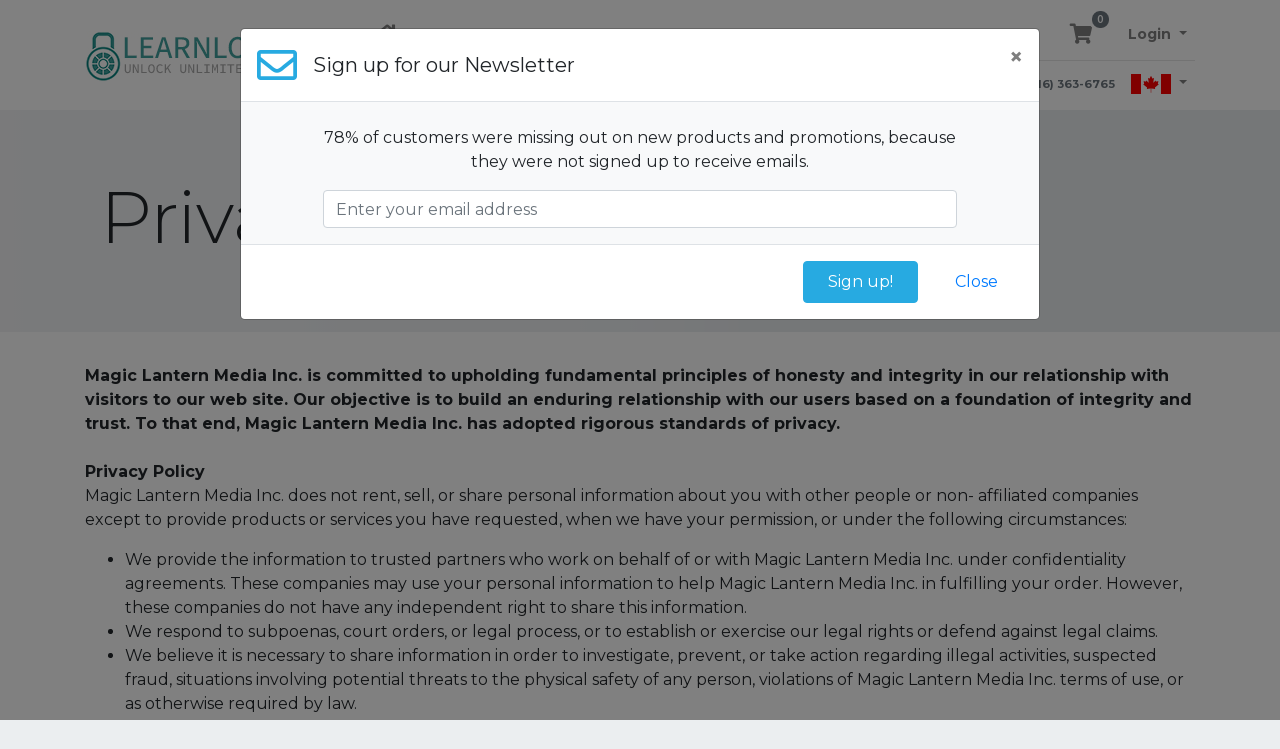

--- FILE ---
content_type: text/html; charset=UTF-8
request_url: https://www.magiclanternmedia.com/privacy-policy
body_size: 8811
content:
<!DOCTYPE html>
<html xmlns="http://www.w3.org/1999/xhtml">
	<head>
		
		<meta http-equiv="Content-Type" content="text/html; charset=utf-8" />
		<meta name="viewport" content="width=device-width, initial-scale=1, shrink-to-fit=no">
		<title>Privacy Policy - LearnLocker - Empowering student engagement for success in a changing world</title>
		<meta name="keywords" content="" />
		<meta name="description" content="" />
				
		<link href="/images/learnlocker-icon.png" rel="icon" type="image/x-icon" />
		<link href="/images/learnlocker-icon.png" rel="shortcut" type="image/x-icon" />
		<link rel="stylesheet" href="https://stackpath.bootstrapcdn.com/bootstrap/4.3.1/css/bootstrap.min.css" integrity="sha384-ggOyR0iXCbMQv3Xipma34MD+dH/1fQ784/j6cY/iJTQUOhcWr7x9JvoRxT2MZw1T" crossorigin="anonymous">
				<link rel="stylesheet" href="https://cdnjs.cloudflare.com/ajax/libs/select2/4.0.5/css/select2.min.css" />
		<link rel="stylesheet" href="https://pro.fontawesome.com/releases/v5.15.4/css/all.css" integrity="sha384-rqn26AG5Pj86AF4SO72RK5fyefcQ/x32DNQfChxWvbXIyXFePlEktwD18fEz+kQU" crossorigin="anonymous">
		<!--link rel="stylesheet" href="/css/bootstrap-slider.min.css" /-->
		<link rel="stylesheet" href="/css/bootstrap-custom.css?v=1573061353">
		<link rel="stylesheet" href="/css/select2-custom.css?v=1537287295">
		<link rel="stylesheet" href="/css/style.css?v=1636054150">
		<link rel="stylesheet" href="/css/flag-icon.min.css">
		
		<script src="https://ajax.googleapis.com/ajax/libs/jquery/3.3.1/jquery.min.js"></script>
		<link rel="stylesheet" href="/css/prettyPhoto.css" type="text/css" media="screen" charset="utf-8" />
		<script src="/js/jquery.prettyPhoto.js" type="text/javascript" charset="utf-8"></script>
		<script src="https://cdnjs.cloudflare.com/ajax/libs/popper.js/1.14.7/umd/popper.min.js" integrity="sha384-UO2eT0CpHqdSJQ6hJty5KVphtPhzWj9WO1clHTMGa3JDZwrnQq4sF86dIHNDz0W1" crossorigin="anonymous"></script>
		<script src="https://stackpath.bootstrapcdn.com/bootstrap/4.3.1/js/bootstrap.min.js" integrity="sha384-JjSmVgyd0p3pXB1rRibZUAYoIIy6OrQ6VrjIEaFf/nJGzIxFDsf4x0xIM+B07jRM" crossorigin="anonymous"></script>
				<script src="https://cdnjs.cloudflare.com/ajax/libs/select2/4.0.5/js/select2.full.min.js"></script>
		<script src="https://www.google.com/recaptcha/api.js"></script>
		<!--script src="/js/bootstrap-slider.min.js"></script-->
		<script src="/js/init.js?v=1573775854"></script>
		
				<!-- Global site tag (gtag.js) - Google Analytics -->
		<script async src="https://www.googletagmanager.com/gtag/js?id=UA-127274867-1"></script>
		<script>
			window.dataLayer = window.dataLayer || [];
			function gtag(){dataLayer.push(arguments);}
			gtag('js', new Date());
			gtag('config', 'UA-127274867-1');
		</script>
			</head>
	<body>
	<div class="main">	
<div class="container d-flex align-items-center py-2">
	<a class="navbar-brand my-2 d-none d-lg-block" href="/"><img src="/images/learnlocker-sm.png" alt="LearnLocker" /></a>
	<div class="flex-grow-1">
		<nav class="navbar navbar-expand-lg navbar-light p-0">
			<a class="navbar-brand my-2 d-lg-none" href="/"><img src="/images/learnlocker-sm.png" alt="LearnLocker" /></a>
			
			<button class="navbar-toggler" type="button" data-toggle="collapse" data-target="#navMain" aria-controls="navMain" aria-expanded="false" aria-label="Toggle navigation">
				<span class="navbar-toggler-icon"></span>
			</button>

			<div class="collapse navbar-collapse flex-wrap mt-2" id="navMain">
				<ul id="nav-primary" class="navbar-nav font-weight-bold text-uppercase">
					<li class="nav-item">
						<a class="nav-link nav-link-home" href="/"><i class="fa fa-home"></i> <span class="sr-only">Home (current)</span></a>
					</li>
									
					<li class="nav-item dropdown">
						<a class="nav-link dropdown-toggle" href="#" id="myaccount" data-toggle="dropdown" aria-haspopup="true" aria-expanded="false">
							Browse						</a>
						<div class="dropdown-menu font-sm" aria-labelledby="myaccount">
														<a class="dropdown-item" href="/catalogue">Browse</a>
																					<a class="dropdown-item" href="/print-catalogue">Catalogues and Flyers</a>
													</div>
					</li>
										<li class="nav-item"><a class="nav-link" href="/contact-us">Contact Us</a></li>
									</ul>
				<ul class="navbar-nav ml-lg-auto font-sm">
					<li class="nav-item">
												<a class="nav-link nav-link-cart" href="/cart"><i class="fa fa-shopping-cart font-lg"></i> <span class="badge badge-secondary">0</span> <span class="sr-only">Cart (1 item)</span></a>
					</li>
					<li class="nav-item dropdown">
						<a class="nav-link dropdown-toggle font-weight-bold" href="#" id="myaccount" data-toggle="dropdown" aria-haspopup="true" aria-expanded="false">
												Login						</a>
						<div class="dropdown-menu font-sm" aria-labelledby="myaccount">
							<a class="dropdown-item" href="/create-account">Create Account</a>
														<a class="dropdown-item" href="/sign-in">Sign-in</a>
													</div>
					</li>
				</ul>
			</div>
		</nav>
				
		<hr class="w-100 my-1 dx-none dx-lg-block" />
		<nav class="navbar navbar-expand navbar-light align-items-stretch align-items-md-center mt-lg-1 p-0 flex-column flex-md-row w-100">
			<form class="flex-grow-1" action="/catalogue">
				<div class="input-group input-group-sm w-100">
					<div class="input-group-prepend">
						<button class="btn btn-outline-secondary dropdown-toggle border-0 py-1 px-2 font-md" type="button" data-toggle="modal" data-target="#searchModal"><i class="fa fa-search"></i></button>
					</div>
					<input class="form-control border-0 font-weight-bold py-1" type="text" id="search" name="q" value="" autocomplete="off" placeholder="Search Videos and Products" aria-label="Search Videos and Products">
				</div>
			</form>
			<ul class="navbar-nav font-sm mt-1 mt-md-0 align-items-center">
																								<li class="nav-item font-sm ml-3 mr-2">
					<small class="font-weight-bold text-muted">(416) 363-6765</small>
				</li>
				<li class="nav-item dropdown">
										<a class="nav-link dropdown-toggle" href="?market=CAD" id="region" data-toggle="dropdown" aria-haspopup="true" aria-expanded="false"><img class="mr-1" src="/images/ca.svg" style="height:1.25rem" /><span class="sr-only">Canada</span></a>
					<div class="dropdown-menu font-sm" aria-labelledby="region">
												<a class="dropdown-item" href="?market=USD"><img class="mr-1" src="/images/us.svg" style="height:1.25rem" /> United States</a>
												<a class="dropdown-item d-flex align-items-center" href="?market=INT"><i class="fa fa-globe ml-2 mr-3" style="font-size:1.5rem; color:#006400"></i>
							 International</a>
											</div>
				</li>
			</ul>
		</nav>
	</div>
</div>

<!-- Search Modal -->
<div class="modal fade" id="searchModal" tabindex="-1" role="dialog" aria-labelledby="searchModalLabel" aria-hidden="true">
	<div class="modal-dialog modal-lg" role="document">
		<div class="modal-content">
			<div class="modal-header">
				<h5 class="modal-title" id="searchModalLabel">Advanced Search</h5>
				<button type="button" class="close" data-dismiss="modal" aria-label="Close">
					<span aria-hidden="true">&times;</span>
				</button>
			</div>
			<form id="adv_search_form" class="container-fluid" action="/catalogue" method="post">
			<div class="modal-body">
				<div class="form-group">
					<label for="adv_search">Search Videos and Products</label>
					<input type="text" class="form-control form-control-sm" id="adv_search" name="q" />
				</div>
				<div class="form-group">
					<label for="search_subject">Subject</label>
					<select class="form-control form-control-sm" id="search_subject" name="search_subject[]" multiple="multiple">
												<option value="42">Arts</option>
												<option value="43">Biographies and Interviews</option>
												<option value="44">Business and Finance</option>
												<option value="45">Careers and Training</option>
												<option value="46">Computers and Information Technology</option>
												<option value="47">Communications</option>
												<option value="48">Health and Relationships</option>
												<option value="49">Social Studies</option>
												<option value="50">Language and Literature</option>
												<option value="51">Lifestyle / Leisure / Hobbies</option>
												<option value="52">Mathematics</option>
												<option value="53">Politics and The Law</option>
												<option value="55">Religion and Spirituality</option>
												<option value="57">Science and Nature</option>
												<option value="59">Sociology</option>
												<option value="74">Food Technology, Hospitality and Textiles</option>
												<option value="76">Health, Safety and Guidance</option>
												<option value="77">Design and Technology</option>
												<option value="477">Indigenous</option>
											</select>
				</div>
				<div class="form-group">
					<label for="search_tag">Tags</label>
					<select class="form-control form-control-sm" id="search_tag" name="search_tag[]" multiple="multiple">
												<option value="9">Holocaust</option>
												<option value="8">Indigenous</option>
												<option value="1">science</option>
												<option value="7">STEAM</option>
											</select>
				</div>
				<div class="row">
					<div class="form-group col-md-6">
						<label for="search_format">Format</label><br/>
						<select class="form-control form-control-sm" id="search_format" name="search_format[]" multiple="multiple">
														<option value="8">Kit</option>
														<option value="12">Print</option>
														<option value="19">STEAM Kit</option>
														<option value="18">Video</option>
														<option value="6">Digital</option>
														<option value="1">DVD</option>
														<option value="7">Guide</option>
														<option value="2">Audio</option>
														<option value="3">Book</option>
														<option value="5">CD-ROM</option>
														<option value="13">Promo Item</option>
														<option value="15">Stream</option>
														<option value="11">Poster</option>
														<option value="21">Pay Per View (7 days)</option>
														<option value="22">Pay Per View (30 days)</option>
													</select>
					</div>
					<div class="form-group col-md-6">
						<label for="search_grade">Grade</label>
						<select class="form-control form-control-sm" id="search_grade" name="search_grade[]" multiple="multiple">
														<option value="1">Preschool</option>
														<option value="2">Primary (1-3)</option>
														<option value="3">Upper Elementary (4-6)</option>
														<option value="4">Junior High (7-9)</option>
														<option value="5">Senior High (10-12)</option>
														<option value="7">General</option>
														<option value="6">Adult</option>
														<option value="8">Teacher Resource</option>
													</select>
					</div>
				</div>
				<div class="row">
					<div class="form-group col-md-6">
						<label for="search_producer">Producer</label><br/>
						<select class="form-control form-control-sm" id="search_producer" name="search_producer[]" multiple="multiple">
														<option value=""></option>
														<option value="1644616 Ontario Inc. O/A Dark Horse Productions -">1644616 Ontario Inc. O/A Dark Horse Productions -</option>
														<option value="Abu Media Film Productions">Abu Media Film Productions</option>
														<option value="ACCESS The Education Station">ACCESS The Education Station</option>
														<option value="Alberta Advanced Education">Alberta Advanced Education</option>
														<option value="Anki">Anki</option>
														<option value="Apartment 11 Productions">Apartment 11 Productions</option>
														<option value="Arts Attack">Arts Attack</option>
														<option value="Athena Education">Athena Education</option>
														<option value="Ballinran Productions">Ballinran Productions</option>
														<option value="Basilea Entertainment">Basilea Entertainment</option>
														<option value="BioMedia Associates">BioMedia Associates</option>
														<option value="Broadview Press Inc.">Broadview Press Inc.</option>
														<option value="CAFAA Inc.">CAFAA Inc.</option>
														<option value="Calendar Films Ltd">Calendar Films Ltd</option>
														<option value="Canamedia Ltd.">Canamedia Ltd.</option>
														<option value="CCI Releasing Inc.">CCI Releasing Inc.</option>
														<option value="Centurion Pictures Inc.">Centurion Pictures Inc.</option>
														<option value="Cerebellum">Cerebellum</option>
														<option value="Cerebellum Corporation">Cerebellum Corporation</option>
														<option value="Channel Four International">Channel Four International</option>
														<option value="Channel Four Learning">Channel Four Learning</option>
														<option value="Christopher D. Sapphire">Christopher D. Sapphire</option>
														<option value="Cinemedic Distributors Inc.">Cinemedic Distributors Inc.</option>
														<option value="Classic Productions">Classic Productions</option>
														<option value="Classroom Video">Classroom Video</option>
														<option value="Coast Learning Systems">Coast Learning Systems</option>
														<option value="Company of Women on the Screen (COWS)">Company of Women on the Screen (COWS)</option>
														<option value="Connecting the Dots, LLC.">Connecting the Dots, LLC.</option>
														<option value="Corkscrew Media Inc.">Corkscrew Media Inc.</option>
														<option value="Crystal Productions">Crystal Productions</option>
														<option value="CTV">CTV</option>
														<option value="Cytographics Productions">Cytographics Productions</option>
														<option value="David Hartkop">David Hartkop</option>
														<option value="Depth of Field">Depth of Field</option>
														<option value="Direct Current Media Inc.">Direct Current Media Inc.</option>
														<option value="Disconnected LTD">Disconnected LTD</option>
														<option value="Distribution Access">Distribution Access</option>
														<option value="Dot to Dot Productions">Dot to Dot Productions</option>
														<option value="Eco Films Inc.">Eco Films Inc.</option>
														<option value="Ed Martyniuk">Ed Martyniuk</option>
														<option value="Exploration Production Inc.">Exploration Production Inc.</option>
														<option value="Filmblanc">Filmblanc</option>
														<option value="Five Corners Communications">Five Corners Communications</option>
														<option value="France Television Distribution">France Television Distribution</option>
														<option value="Fred Rogers Productions">Fred Rogers Productions</option>
														<option value="Freshcut Entertainment">Freshcut Entertainment</option>
														<option value="Governors State University">Governors State University</option>
														<option value="Hal Pickavance">Hal Pickavance</option>
														<option value="Holgate Dignity Inc.">Holgate Dignity Inc.</option>
														<option value="Ingrid Torrance">Ingrid Torrance</option>
														<option value="James Thomas">James Thomas</option>
														<option value="Jennifer Ussi">Jennifer Ussi</option>
														<option value="John McLean Media">John McLean Media</option>
														<option value="Jonny Santana">Jonny Santana</option>
														<option value="Jordan-Bastow Productions">Jordan-Bastow Productions</option>
														<option value="Kantola Productions, LLC">Kantola Productions, LLC</option>
														<option value="Kiel Projects">Kiel Projects</option>
														<option value="Knowledge Network">Knowledge Network</option>
														<option value="Learn Locker">Learn Locker</option>
														<option value="Liacos Educational Media">Liacos Educational Media</option>
														<option value="Livit Studios">Livit Studios</option>
														<option value="MacNeil/Lehrer Productions">MacNeil/Lehrer Productions</option>
														<option value="Menkin Productions Ltd.">Menkin Productions Ltd.</option>
														<option value="Micky Absil">Micky Absil</option>
														<option value="Muse Distribution International">Muse Distribution International</option>
														<option value="Natural History NZ">Natural History NZ</option>
														<option value="Nicky Larkin">Nicky Larkin</option>
														<option value="Norflicks Productions Ltd.">Norflicks Productions Ltd.</option>
														<option value="Ottewell Media Ltd">Ottewell Media Ltd</option>
														<option value="PBS Distribution">PBS Distribution</option>
														<option value="Plan V Productions">Plan V Productions</option>
														<option value="Quality Media Resources, Inc.">Quality Media Resources, Inc.</option>
														<option value="Radio Netherlands Television">Radio Netherlands Television</option>
														<option value="Rainbow Boomerang Videos">Rainbow Boomerang Videos</option>
														<option value="Rainforest Info Centre">Rainforest Info Centre</option>
														<option value="Ready Set Goal">Ready Set Goal</option>
														<option value="Rees Films">Rees Films</option>
														<option value="Rémy Huberdeau">Rémy Huberdeau</option>
														<option value="Ron Clavier, Dr.">Ron Clavier, Dr.</option>
														<option value="Sabbatical Entertainment">Sabbatical Entertainment</option>
														<option value="Safety In Bear Country Society">Safety In Bear Country Society</option>
														<option value="School Media">School Media</option>
														<option value="SchoolMedia, Inc.">SchoolMedia, Inc.</option>
														<option value="Scollon Media Arts">Scollon Media Arts</option>
														<option value="SDMC Productions Limited">SDMC Productions Limited</option>
														<option value="Sea Song LLC">Sea Song LLC</option>
														<option value="Serious Lunch Ltd">Serious Lunch Ltd</option>
														<option value="SHIFT Entertainment">SHIFT Entertainment</option>
														<option value="ShortCutsTV">ShortCutsTV</option>
														<option value="Spiffy Pictures">Spiffy Pictures</option>
														<option value="Summerhill Entertainment">Summerhill Entertainment</option>
														<option value="Sun Films Australia">Sun Films Australia</option>
														<option value="Teens 101 Inc.">Teens 101 Inc.</option>
														<option value="Television Syndication Company, Inc.">Television Syndication Company, Inc.</option>
														<option value="The Promise Entertainment Corp.">The Promise Entertainment Corp.</option>
														<option value="Train of Thought Arts Publishing Inc.">Train of Thought Arts Publishing Inc.</option>
														<option value="VEA Group Pty Ltd">VEA Group Pty Ltd</option>
														<option value="Victorian College of the Arts">Victorian College of the Arts</option>
														<option value="Village Distribution">Village Distribution</option>
														<option value="Water Street Releasing Ltd.">Water Street Releasing Ltd.</option>
														<option value="Water Street Releasing Ltd. A">Water Street Releasing Ltd. A</option>
														<option value="WGBH">WGBH</option>
														<option value="White Iron Pictures Inc.">White Iron Pictures Inc.</option>
														<option value="Willy Lindwer">Willy Lindwer</option>
														<option value="Wilson Ruiz">Wilson Ruiz</option>
														<option value="Winnipeg Film Group">Winnipeg Film Group</option>
														<option value="Wonderscape Entertainment LLC">Wonderscape Entertainment LLC</option>
													</select>
					</div>
					<div class="form-group col-md-6">
						<label for="search_year">Production Year <small>(select 2 for a range)</small></label>
						<select class="form-control form-control-sm" id="search_year" name="search_year[]" multiple="multiple">
														<option value="1979">1979</option>
														<option value="1981">1981</option>
														<option value="1983">1983</option>
														<option value="1984">1984</option>
														<option value="1985">1985</option>
														<option value="1986">1986</option>
														<option value="1987">1987</option>
														<option value="1988">1988</option>
														<option value="1989">1989</option>
														<option value="1990">1990</option>
														<option value="1991">1991</option>
														<option value="1992">1992</option>
														<option value="1993">1993</option>
														<option value="1994">1994</option>
														<option value="1995">1995</option>
														<option value="1996">1996</option>
														<option value="1997">1997</option>
														<option value="1998">1998</option>
														<option value="1999">1999</option>
														<option value="2000">2000</option>
														<option value="2001">2001</option>
														<option value="2002">2002</option>
														<option value="2003">2003</option>
														<option value="2004">2004</option>
														<option value="2005">2005</option>
														<option value="2006">2006</option>
														<option value="2007">2007</option>
														<option value="2008">2008</option>
														<option value="2009">2009</option>
														<option value="2010">2010</option>
														<option value="2011">2011</option>
														<option value="2012">2012</option>
														<option value="2013">2013</option>
														<option value="2014">2014</option>
														<option value="2015">2015</option>
														<option value="2016">2016</option>
														<option value="2017">2017</option>
														<option value="2018">2018</option>
														<option value="2019">2019</option>
														<option value="2020">2020</option>
														<option value="2022">2022</option>
														<option value="2023">2023</option>
														<option value="2024">2024</option>
														<option value="2025">2025</option>
														<option value="2026">2026</option>
														<option value="2027">2027</option>
														<option value="2028">2028</option>
														<option value="2029">2029</option>
														<option value="2030">2030</option>
														<option value="2031">2031</option>
														<option value="2032">2032</option>
														<option value="2033">2033</option>
														<option value="2034">2034</option>
														<option value="2035">2035</option>
														<option value="2036">2036</option>
														<option value="2037">2037</option>
														<option value="2038">2038</option>
														<option value="2039">2039</option>
														<option value="2040">2040</option>
														<option value="2041">2041</option>
														<option value="2042">2042</option>
													</select>
					</div>
				</div>
				<div class="row">
					<div class="form-group col-md-6">
						<label for="search_language">Language</label><br/>
						<select class="form-control form-control-sm" id="search_language" name="search_language[]" multiple="multiple">
														<option value="Cree">Cree</option>
														<option value="Dene">Dene</option>
														<option value="English">English</option>
														<option value="French">French</option>
														<option value="German">German</option>
														<option value="Irish">Irish</option>
														<option value="Irish">Irish</option>
														<option value="english">english</option>
														<option value="spanish">spanish</option>
													</select>
					</div>
					<div class="form-group col-md-6">
						<label for="search_country">Country of Origin</label>
						<select class="form-control form-control-sm" id="search_country" name="search_country[]" multiple="multiple">
														<option value="US">United States</option>
														<option value="CA">Canada</option>
														<option value="AU">Australia</option>
														<option value="EG">Egypt</option>
														<option value="FR">France</option>
														<option value="IE">Ireland</option>
														<option value="IL">Israel</option>
														<option value="NL">Netherlands</option>
														<option value="NZ">New Zealand</option>
														<option value="UK">United Kingdom</option>
													</select>
					</div>
				</div>
			</div>
			<div class="modal-footer">
				<button type="submit" class="btn btn-primary mr-2">Filter Search</button>
				<button type="button" class="btn btn-light" id="search_clear">Clear</button>
				<button type="button" class="btn btn-link" data-dismiss="modal">Close</button>
			</div>
			</form>
			<script language="javascript">
				$('#search_subject').select2({
					placeholder: "Click to select a subject",
					containerCssClass: 'select2-sm',
					dropdownCssClass: 'select2-results-sm'
				   //templateSelection: function(state){ console.log(state); return $("<span>"+state.element.parentElement.label + " - <i>" + state.text + "</i></span>"); }
				});
				$('#search_tag').select2({
					placeholder: "Click to select a tag",
					containerCssClass: 'select2-sm',
					dropdownCssClass: 'select2-results-sm'
				});
				$('#search_format').select2({
					placeholder: "Click to select a format",
					containerCssClass: 'select2-sm',
					dropdownCssClass: 'select2-results-sm'
				});
				$('#search_grade').select2({
					placeholder: "Click to select a grade",
					containerCssClass: 'select2-sm',
					dropdownCssClass: 'select2-results-sm'
				});
				$('#search_producer').select2({
					placeholder: "Click to select a producer",
					containerCssClass: 'select2-sm',
					dropdownCssClass: 'select2-results-sm'
				});
				$('#search_year').select2({
					placeholder: "Click to select a year",
					containerCssClass: 'select2-sm select2-range',
					dropdownCssClass: 'select2-results-sm',
					maximumSelectionLength: 2
				});
				$('#search_language').select2({
					placeholder: "Click to select a language",
					containerCssClass: 'select2-sm',
					dropdownCssClass: 'select2-results-sm'
				});
				$('#search_country').select2({
					placeholder: "Click to select a country",
					containerCssClass: 'select2-sm',
					dropdownCssClass: 'select2-results-sm'
				});
				$('#searchModal').on('show.bs.modal', function () {
					$('#adv_search').val($('#search').val());
				});
				$('#searchModal').on('hide.bs.modal', function () {
					$('#search').val($('#adv_search').val());
				});
				$('#search_clear').click(function () { resetForm(document.forms.namedItem('adv_search_form')); });
				function setSearch(tag, id) {
					$('#search_'+tag).val(id).trigger('change');
					$('#adv_search_form').submit();
				}
			</script>
		</div>
	</div>
</div><div class="jumbotron-container"style="background-image:url('/resources/');">
	<div class="jumbotron jumbotron-overlay-gradient-light">
		<div class="container">
			<div class=" col-lg-6">
				<h1 class="display-5 display-sm-4 display-md-3">Privacy Policy</h1>
												
			</div>
		</div>
	</div>
</div>
<section class="">

<div class="container">
	<div class="row">
				<div class="col-sm-12">
		<p><strong>Magic Lantern Media Inc. is committed to upholding fundamental principles of honesty and integrity in our relationship with visitors to our web site. Our objective is to build an enduring relationship with our users based on a foundation of integrity and trust. To that end, Magic Lantern Media Inc. has adopted rigorous standards of privacy. </strong><br /><br /><strong>Privacy Policy </strong><br />Magic Lantern Media Inc. does not rent, sell, or share personal information about you with other people or non- affiliated companies except to provide products or services you have requested, when we have your permission, or under the following circumstances:</p><ul><li>We provide the information to trusted partners who work on behalf of or with Magic Lantern Media Inc. under confidentiality agreements. These companies may use your personal information to help Magic Lantern Media Inc. in fulfilling your order. However, these companies do not have any independent right to share this information.</li><li>We respond to subpoenas, court orders, or legal process, or to establish or exercise our legal rights or defend against legal claims.</li><li>We believe it is necessary to share information in order to investigate, prevent, or take action regarding illegal activities, suspected fraud, situations involving potential threats to the physical safety of any person, violations of Magic Lantern Media Inc. terms of use, or as otherwise required by law.</li></ul><p><strong>Confidentiality and Security </strong><br />We have physical, electronic, and procedural safeguards to protect personal information about you. We limit access to personal information about you to employees who we believe reasonably need to come into contact with that information to provide products or services to you or in order to do their jobs.<br /><br />Magic Lantern Media Inc. uses industry-standard SSL-encryption to protect data transmissions. An encrypted SSL connection requires that all information be encrypted by the sender and decrypted by the receiver, protecting private information from being intercepted over the Internet. In providing your credit card information, 128-bit encryption scrambles all information between your personal computer and the secured areas of the Web site and guarantees one of the highest levels of security, privacy and confidentiality. All data sent over an encrypted SSL connection is protected with a mechanism for detecting tampering that is, for automatically determining whether the data has been altered in transit.<br /><br /><strong>Copyright 2018 Magic Lantern Media Inc., All rights reserved.</strong></p>		</div>
		
		
			</div>
</div>

	    </section> <!-- close #content -->

	<footer id="footer" class="">
		<div class="container py-4 py-lg-5">
			<div class="row">
				<div class="col-lg-4">
					<h4 class="hr-sm hr-primary pt-3 mt-5 mb-4 mb-lg-5">Contact Us</h4>
					<h6>St. George, ON</h6>
					<p>
						St. George, ON, Canada N0E1N0
					</p>
					<hr class="w-75 ml-0 text-left" />
					
					<h6>Phone Number</h6>
					<p>
						Tel (416) 363-6765<br />
						Sales (416) 363-5658
					</p>
					<hr class="w-75 ml-0 text-left" />
					<h6>Email</h6>
					<p>
						<a href="/cdn-cgi/l/email-protection#50393e363f103c3531223e3c3f333b35227e333f3d"><span class="__cf_email__" data-cfemail="85ecebe3eac5e9e0e4f7ebe9eae6eee0f7abe6eae8">[email&#160;protected]</span></a>
					</p>
					<p class="small">
						Copywrite &copy; 2026 &nbsp; <a href="/terms-of-use">Terms & Conditions</a> &nbsp; <a href="/privacy-policy">Privacy Policy</a>
					</p>
				</div>
				<div class="col-lg-4">
										<h4 class="hr-sm hr-primary pt-3 mt-5 mb-4 mb-lg-5">Popular Tags</h4>
											<button class="btn btn-sm btn-outline-light mr-1 mb-2" onclick="setSearch('tag',8)">Indigenous</button>
											<button class="btn btn-sm btn-outline-light mr-1 mb-2" onclick="setSearch('tag',7)">STEAM</button>
										
					<h4 class="hr-sm hr-primary pt-3 mt-5 mb-4 mb-lg-5">Latest News</h4>
											<div class="media mb-2">
							<div class="media-body">
								<a href="/blog/canadian-indigenous-cultures--wfg?blogid=122"><h5 class="mt-0">Canadian Indigenous Cultures - WFG</h5></a>
								<p class="font-secondary">Winnipeg Film Group Indigenous titles available - contact us at <a href="/cdn-cgi/l/email-protection" class="__cf_email__" data-cfemail="c5acaba3aa85a9a0a4b7aba9aaa6aea0b7eba6aaa8">[email&#160;protected]</a> for a complete list</p>
							</div>
						</div>
											<div class="media mb-2">
							<div class="media-body">
								<a href="/blog/online-learning-resource-tools?blogid=119"><h5 class="mt-0">Online Learning Resource Tools</h5></a>
								<p class="font-secondary">Access Learning is Canada's leading provider of educational media and is proud to offer instant on-demand access to over 4,700 full length...</p>
							</div>
						</div>
									</div>
				<div class="col-lg-4">
					<h4 class="hr-sm hr-primary pt-3 mt-5 mb-4 mb-lg-5">About Us</h4>
					<p class="font-secondary">
						Learn Locker is a leading provider of the 
						world's best educational video programs and 
						multi media content.<br />
						With a library of over 15,000 titles, we serve 
						educational institutions around the world - 
						elementary, secondary, post-secondary, libraries - 
						learners of all ages in their homes and educational 
						and broadcasting organizations globally.
					</p>
					<a class="btn btn-sm btn-primary mb-4" href="/about-us">Read More</a>
					<div class="row social-tiles">
																																			</div>
					
				</div>
			</div>
		</div>
	</footer> 
</div> <!-- close .main -->

<!-- Newsletter Modal -->
<div class="modal fade" id="newsletterModal" tabindex="-1" role="dialog" aria-labelledby="newsletterModalLabel" aria-hidden="true">
	<div class="modal-dialog modal-lg" role="document">
		<form class="modal-content newsletter-signup" action="https://magiclanternmedia.us19.list-manage.com/subscribe/post?u=5df183211db402965293141ab&amp;id=65465d9f1e" method="post" target="_blank" novalidate>
			<div class="modal-header">
				<h5 class="modal-title d-flex align-items-center" id="newsletterModalLabel">
					<i class="far fa-2x fa-envelope mr-3 text-primary"></i>
					Sign up for our Newsletter
				</h5>
				<button type="button" class="close" data-dismiss="modal" aria-label="Close">
					<span aria-hidden="true">&times;</span>
				</button>
			</div>
			<div class="modal-body text-center bg-light">
				<div class="row mt-2 justify-content-center">
					<div class="col-sm-10">
						<p>78% of customers were missing out on new products and promotions, because they were not signed up to receive emails.</p>
					</div>
					<div class="col-sm-10 newsletter-signup-body">
						<label for="" class="sr-only">Enter your email address</label>
						<input type="email" class="form-control" name="EMAIL" placeholder="Enter your email address" required>
						<!-- real people should not fill this in and expect good things - do not remove this or risk form bot signups-->
						<div style="position: absolute; left: -5000px;" aria-hidden="true"><input type="text" name="b_5df183211db402965293141ab_65465d9f1e" tabindex="-1" value=""></div>
					</div>
				</div>
			</div>
			<div class="modal-footer">
				<h6 class="result-msg my-0 mr-auto pl-3 text-danger" style="display:none"></h6>
				<button type="submit" class="btn btn-primary mr-2">Sign up!</button>
				<button type="button" class="btn btn-link" data-dismiss="modal">Close</button>
			</div>
		</form>
	</div>
</div>
<script data-cfasync="false" src="/cdn-cgi/scripts/5c5dd728/cloudflare-static/email-decode.min.js"></script><script>
setTimeout(function() { $('#newsletterModal').modal('show'); }, 1000);
$('#newsletterModal').on('hide.bs.modal', function (e) {
	$.post("/ajax-functions.php", { funct:'newletter-dismiss' });
});
</script>

<script defer src="https://static.cloudflareinsights.com/beacon.min.js/vcd15cbe7772f49c399c6a5babf22c1241717689176015" integrity="sha512-ZpsOmlRQV6y907TI0dKBHq9Md29nnaEIPlkf84rnaERnq6zvWvPUqr2ft8M1aS28oN72PdrCzSjY4U6VaAw1EQ==" data-cf-beacon='{"version":"2024.11.0","token":"882131b4a9084c3e9c816d30327baa43","r":1,"server_timing":{"name":{"cfCacheStatus":true,"cfEdge":true,"cfExtPri":true,"cfL4":true,"cfOrigin":true,"cfSpeedBrain":true},"location_startswith":null}}' crossorigin="anonymous"></script>
</body>
</html></body>
</html>



--- FILE ---
content_type: text/css
request_url: https://www.magiclanternmedia.com/css/bootstrap-custom.css?v=1573061353
body_size: 699
content:
/*** BOOTSTRAP FIXES ***/
.btn-container { display:inline-block; }
.btn-container.disabled { cursor:not-allowed; }

/*** BOOTSTRAP EXTENSIONS ***/
tr.align-baseline th,
tr.align-baseline td,
.table.align-baseline th,
.table.align-baseline td	{ vertical-align: baseline !important; }
tr.align-top th,
tr.align-top td,
.table.align-top th,
.table.align-top td			{ vertical-align: top !important; }
tr.align-middle th,
tr.align-middle td,
.table.align-middle th,
.table.align-middle td		{ vertical-align: middle !important; }
tr.align-bottom th,
tr.align-bottom td,
.table.align-bottom th,
.table.align-bottom td		{ vertical-align: bottom !important; }
tr.align-text-bottom th,
tr.align-text-bottom td,
.table.align-text-bottom th,
.table.align-text-bottom td	{ vertical-align: text-bottom !important; }
tr.align-text-top th,
tr.align-text-top td,
.table.align-text-top  th,
.table.align-text-top  td	{ vertical-align: text-top !important; }

.list-spaced>li { margin-bottom: 1rem; }
.btn.disabled, .btn:disabled { cursor: not-allowed; }

.mw-50 { max-width:50%; }

/*** DISPLAY BASED ON SCREENSIZE ***/
@media (min-width: 576px) {
	.display-sm-1 { font-size: 6rem; font-weight: 300; line-height: 1.2; }
	.display-sm-2 { font-size: 5.5rem; font-weight: 300; line-height: 1.2; }
	.display-sm-3 { font-size: 4.5rem; font-weight: 300; line-height: 1.2; }
	.display-sm-4 { font-size: 3.5rem; font-weight: 300; line-height: 1.2; }
}
@media (min-width: 768px) {
	.display-md-1 { font-size: 6rem; font-weight: 300; line-height: 1.2; }
	.display-md-2 { font-size: 5.5rem; font-weight: 300; line-height: 1.2; }
	.display-md-3 { font-size: 4.5rem; font-weight: 300; line-height: 1.2; }
	.display-md-4 { font-size: 3.5rem; font-weight: 300; line-height: 1.2; }
}
@media (min-width: 992px) {
	.display-lg-1 { font-size: 6rem; font-weight: 300; line-height: 1.2; }
	.display-lg-2 { font-size: 5.5rem; font-weight: 300; line-height: 1.2; }
	.display-lg-3 { font-size: 4.5rem; font-weight: 300; line-height: 1.2; }
	.display-lg-4 { font-size: 3.5rem; font-weight: 300; line-height: 1.2; }
}
@media (min-width: 1200px) {
	.display-xl-1 { font-size: 6rem; font-weight: 300; line-height: 1.2; }
	.display-xl-2 { font-size: 5.5rem; font-weight: 300; line-height: 1.2; }
	.display-xl-3 { font-size: 4.5rem; font-weight: 300; line-height: 1.2; }
	.display-xl-4 { font-size: 3.5rem; font-weight: 300; line-height: 1.2; }
}
@media (min-width: 1460px) {
	.display-xxl-1 { font-size: 6rem; font-weight: 300; line-height: 1.2; }
	.display-xxl-2 { font-size: 5.5rem; font-weight: 300; line-height: 1.2; }
	.display-xxl-3 { font-size: 4.5rem; font-weight: 300; line-height: 1.2; }
	.display-xxl-4 { font-size: 3.5rem; font-weight: 300; line-height: 1.2; }
}

/*** ORDERING BASED ON SCREENSIZE ***/
.flex-order-1 { order: 1; }
.flex-order-2 { order: 2; }
.flex-order-3 { order: 3; }
.flex-order-4 { order: 4; }
.flex-order-5 { order: 5; }
@media (min-width: 576px) {
	.flex-sm-order-1 { order: 1; }
	.flex-sm-order-2 { order: 2; }
	.flex-sm-order-3 { order: 3; }
	.flex-sm-order-4 { order: 4; }
	.flex-sm-order-5 { order: 5; }
}
@media (min-width: 768px) {
	.flex-md-order-1 { order: 1; }
	.flex-md-order-2 { order: 2; }
	.flex-md-order-3 { order: 3; }
	.flex-md-order-4 { order: 4; }
	.flex-md-order-5 { order: 5; }
}
@media (min-width: 992px) {
	.flex-lg-order-1 { order: 1; }
	.flex-lg-order-2 { order: 2; }
	.flex-lg-order-3 { order: 3; }
	.flex-lg-order-4 { order: 4; }
	.flex-lg-order-5 { order: 5; }
}
@media (min-width: 1200px) {
	.flex-xl-order-1 { order: 1; }
	.flex-xl-order-2 { order: 2; }
	.flex-xl-order-3 { order: 3; }
	.flex-xl-order-4 { order: 4; }
	.flex-xl-order-5 { order: 5; }
}
@media (min-width: 1460px) {
	.flex-xxl-order-1 { order: 1; }
	.flex-xxl-order-2 { order: 2; }
	.flex-xxl-order-3 { order: 3; }
	.flex-xxl-order-4 { order: 4; }
	.flex-xxl-order-5 { order: 5; }
}

/*** 20%(pc) COLUMN ***/
.col-20pc,.col-sm-20pc,.col-md-20pc,.col-lg-20pc,.col-xl-20pc,.col-xxl-20pc {
	position: relative;
    width: 100%;
    min-height: 1px;
    padding-right: 15px;
    padding-left: 15px;
	box-sizing: border-box;
}
.col-20pc {
    -ms-flex: 0 0 20%;
    flex: 0 0 20%;
    max-width: 20%;
}
@media (min-width: 576px) {
	.col-sm-20pc {
		-ms-flex: 0 0 20%;
		flex: 0 0 20%;
		max-width: 20%;
	}
}
@media (min-width: 768px) {
	.col-md-20pc {
		-ms-flex: 0 0 20%;
		flex: 0 0 20%;
		max-width: 20%;
	}
}
@media (min-width: 992px) {
	.col-lg-20pc {
		-ms-flex: 0 0 20%;
		flex: 0 0 20%;
		max-width: 20%;
	}
}
@media (min-width: 1200px) {
	.col-xl-20pc {
		-ms-flex: 0 0 20%;
		flex: 0 0 20%;
		max-width: 20%;
	}
}
@media (min-width: 1460px) {
	.col-xxl-20pc {
		-ms-flex: 0 0 20%;
		flex: 0 0 20%;
		max-width: 20%;
	}
}
/*** XXL COLUMN ***/
@media (min-width: 1460px) {
	.main { max-width: 1460px;  }
	.container { max-width: 1300px; }
	.d-xxl-block { display: block!important; }
}
@media (min-width: 1460px) {
	.col-xxl-12 {
		-webkit-box-flex: 0;
		-ms-flex: 0 0 100%;
		flex: 0 0 100%;
		max-width: 100%;
	}
	.col-xxl-11 {
		-webkit-box-flex: 0;
		-ms-flex: 0 0 91.666667%;
		flex: 0 0 91.666667%;
		max-width: 91.666667%;
	}
	.col-xxl-10 {
		-webkit-box-flex: 0;
		-ms-flex: 0 0 83.333333%;
		flex: 0 0 83.333333%;
		max-width: 83.333333%;
	}
	.col-xxl-9 {
		-webkit-box-flex: 0;
		-ms-flex: 0 0 75%;
		flex: 0 0 75%;
		max-width: 75%;
	}
	.col-xxl-8 {
		-webkit-box-flex: 0;
		-ms-flex: 0 0 66.666667%;
		flex: 0 0 66.666667%;
		max-width: 66.666667%;
	}
	.col-xxl-7 {
		-webkit-box-flex: 0;
		-ms-flex: 0 0 58.333333%;
		flex: 0 0 58.333333%;
		max-width: 58.333333%;
	}
	.col-xxl-6 {
		-webkit-box-flex: 0;
		-ms-flex: 0 0 50%;
		flex: 0 0 50%;
		max-width: 50%;
	}
	.col-xxl-5 {
		-webkit-box-flex: 0;
		-ms-flex: 0 0 41.666667%;
		flex: 0 0 41.666667%;
		max-width: 41.666667%;
	}
	.col-xxl-4 {
		-webkit-box-flex: 0;
		-ms-flex: 0 0 33.333333%;
		flex: 0 0 33.333333%;
		max-width: 33.333333%;
	}
	.col-xxl-3 {
		-webkit-box-flex: 0;
		-ms-flex: 0 0 25%;
		flex: 0 0 25%;
		max-width: 25%;
	}
	.col-xxl-2 {
		-webkit-box-flex: 0;
		-ms-flex: 0 0 16.666667%;
		flex: 0 0 16.666667%;
		max-width: 16.666667%;
	}
	.col-xxl-1 {
		-webkit-box-flex: 0;
		-ms-flex: 0 0 8.333333%;
		flex: 0 0 8.333333%;
		max-width: 8.333333%;
	}
}

--- FILE ---
content_type: text/css
request_url: https://www.magiclanternmedia.com/css/style.css?v=1636054150
body_size: 3296
content:
@import url('https://fonts.googleapis.com/css?family=Montserrat:300,300i,400,400i,700,700i');
@import url('https://fonts.googleapis.com/css?family=Lato:400,700,900');
/* smooth scrolling */
html { scroll-behavior: smooth; }

/* typograpgy */
body, .font-primary { font-family:Montserrat,Arial,sans-serif; }
.font-secondary { font-family:Lato,Arial,sans-serif; }
.badge { font-family: Lato,Arial,sans-serif; }
#footer p { font-family:Lato,Arial,sans-serif; }
a { color:#1b92d6; }
a:hover { color:#1b92d6; }
a.block-link:hover { text-decoration:none; }
label.required:after { content:' *'; color:red; }
pre { font-size:68.75%; max-height:400px; overflow:auto; background-color:rgba(0,0,0,.05); border:1px solid rgba(0,0,0,.2); border-radius:.4rem; padding:5px 8px; }

/* custom-bootstrap */
.jumbotron-container { background-color: #e9ecef; background-size: cover; margin-bottom: 2rem; }
.jumbotron { background-color: transparent; border-radius:0; margin-bottom: 0; }
.jumbotron-overlay { background-color: rgba(0,0,0,0.5); }
.jumbotron-overlay-gradient-dark { background: linear-gradient(to right, rgba(0,0,0,.4) 0%, rgba(0,0,0,.2) 50%, transparent 60%); }
.jumbotron-overlay-gradient-light { background: linear-gradient(to right, rgba(255,255,255,.4) 0%, rgba(255,255,255,.2) 50%, transparent 60%); }
.img-jumbotron-overlay { position: relative; top: -9em; }
body.cke_editable { margin:15px; background-color:#fff; }

/* helper classes */
hr[class^="hr-"] { border-top:3px solid #ececec; }
*[class^="hr-"] { position:relative; }
*[class^="hr-"]:before {
	content:"";
	background-color: transparent; 
	position: absolute; 
	top: -3px;
	height: 3px;
	width: 5rem;
}
*[class^="hr-"].text-center:before { margin:auto; left:0; right:0; }
*[class^="hr-"].text-right:before { right:0; left:auto; }
*[class^="hr-"].text-left:before { left:0; right:auto; }
.hr-bottom:not(hr):before { top: auto; bottom: -3px; }
.hr-sm:before { width: 3.125rem!important; }
.hr-primary:before { background-color: #27aae1!important; }
.hr-secondary:before { background-color: #6c757d!important; }
.hr-success:before { background-color: #28a745!important; }
.hr-warning:before { background-color: #ffc107!important; }
.hr-danger:before { background-color: #c92333!important; }

.text-primary { color: #27aae1!important; }
.text-danger { color: #c92333!important; }
.text-dark-muted { color: #4e575e!important; }

.text-spaced { letter-spacing:.5rem!important; }
.font-sm { font-size: .875rem!important; }
.font-md { font-size: 1rem!important; }
.font-lg { font-size: 1.25rem!important; }

.border-muted { border-color: #9d9d9d!important; }

.bg-cover {
	background-repeat: no-repeat;
	background-position: 50% 50%;
	background-size: cover;
}
.bg-contain {
	background-repeat: no-repeat;
	background-position: 50% 50%;
	background-size: contain;
}
.bg-light-hover:hover, 
.bg-light-hover:focus { background-color: #f8f9fa!important; }
.border-white-50 { border-color: rgba(255,255,255,.5)!important; }
.border-black-50 { border-color: rgba(0,0,0,.5)!important; }
.p-4x3 { padding-top: 75% }
.p-16x9 { padding-top: 56.25% }
.p-16x10 { padding-top: 62.5% }
.p-9x14 { padding-top: 155.5555% }
/* helper classes :: end */

.btn:not(.rounded-circle):not(.btn-sm):not(.btn-md) { padding: .5rem 1.5rem; }
.btn-md { padding: .375rem 1.5rem; }
.btn .fa:first-child:not(:last-child),
.btn .fas:first-child:not(:last-child) { margin-right:.325rem; }
.input-group-sm>.input-group-append>.btn { padding: .25rem .75rem!important; }
/*
.btn .fa:first-child:not(.btn-sm .fa),
.btn .fas:first-child:not(.btn-sm .fas) {
    margin-left: -.35em;
    margin-right: .35em;
}*/
.badge-primary { background-color: #27aae1; border-color: #27aae1; }
.btn-primary { background-color: #27aae1; border-color: #27aae1; }
.btn-primary:active,
.btn-primary:hover { background-color: #0c8fc7; border-color: #0c8fc7; }
.btn-play {
	box-shadow: 0.25rem 0.25rem 1rem rgba(0,0,0,.1)!important;
    border: 6px solid rgba(255,255,255,0.4);
    background-color: rgba(0,0,0,0.15);
    border-radius: 50%;
    text-align: center;
	color: #fff!important;
	line-height: 1;
	padding: 1.25rem 1.15rem 1.2rem 1.35rem!important;
}
.btn-play .fa { width:1em; height:1em; }
.btn-play.btn-lg {
	padding: 1.5rem 1.5rem 1.5rem 1.75rem!important;
	font-size: 2rem;
}
.btn-play.btn-xl {
	padding: 2.25rem 2.25rem 2.25rem 2.5rem!important;
	font-size: 3rem;
}
a:active .btn-play,
a:hover .btn-play,
.btn-play:active,
.btn-play:hover { border-color: rgba(255,255,255,0.75); background-color: rgba(0,0,0,0.3); color:#fff!important; }

.btn-moreinfo {
    border: 6px solid rgba(255,255,255,0.2);
    background-color: rgba(0,0,0,0.05);
    font-weight: 700;
    font-size: 1.25rem;
    border-radius: 6px;
    border-width: 3px;
    text-align: center;
	color: rgba(255,255,255,.5)!important;
	line-height: 1;
    padding: .5rem!important;
}
.btn-moreinfo.btn-lg {
	font-size: 2rem;
}
.btn-moreinfo.btn-xl {
	font-size: 3rem;
}
a:active .btn-moreinfo,
a:hover .btn-moreinfo,
.btn-moreinfo:active,
.btn-moreinfo:hover { border-color: rgba(255,255,255,0.75); color:#fff!important; }

/* custom-bootstrap :: end */

body { background:#ebeef0; }
.main { 
	margin:0 auto; 
	background:#fff;
    display: flex;
    flex-direction: column;
    min-height: 100vh;
}
.main>section { flex-grow:1; }
.navbar-brand { margin:0 40px 0 0; }
/*.navbar-brand img { height: 85px; }*/
.nav-link-cart { position:relative; }
.nav-link-cart .fa {  }
.nav-link-cart .badge {
	position: relative;
    top: -1.1rem;
    left: -.5rem;
    margin-right: -.5rem;
	border: 3px solid #fff;
	border-radius:1.5rem;
	padding: .35em .55em .3em .5em;
}
#nav-primary .fa-home { font-size: 1.25rem; }
#nav-primary .nav-link { position:relative; }
#nav-primary .nav-link:not(.nav-link-home) { color:#000; }
#nav-primary .nav-link:hover:before {
	content:"";
	background-color: #27aae1; 
	position: absolute; 
	bottom: 6px;
	height: 3px;
	width: 4em;
	left:0; right:0;
}
@media (min-width: 992px) {
	#nav-primary .nav-link:hover:before {
		width: 50%;
		margin:auto;
	}
}

#home-banner .carousel-inner { background-color:#1f222b; }
#home-banner .carousel-indicators li { height: 6px; cursor: pointer; }
#home-banner .carousel-item {
	background-repeat: no-repeat;
	background-position: 50% 50%;
	background-size: cover;
	min-height:650px;
}
#home-banner .carousel-item .container,
#home-banner .carousel-item .container .row { height: 100%; }
#home-banner .carousel-item h1 { font-weight:700; font-size:2.75rem; margin:15px 0 25px; }
#home-banner .carousel-item h6 { font-weight:700; font-size:.9rem; margin-bottom:30px; }
#home-banner .carousel-caption {
	background: linear-gradient(to right, #1f222b 5%, transparent 60%, transparent 85%, rgba(31,34,43,.7) 100%);
	left:0;
	bottom:0;
	top:0;
	width:100%;
	text-align:left;
}
@media (max-width: 991px) {
	#home-banner .carousel-caption {
		background: linear-gradient(to right, #1f222b 5%, rgba(31,34,43,.3) 70%, rgba(31,34,43,.7) 100%);
	}
}
#home-banner .carousel-caption .badge {
	padding: .45em .75em;
	color: #bdbfc1;
	border: 1px solid #bdbfc1;
	background-color: transparent;
}
#home-banner .carousel-caption li,
#home-banner .carousel-caption p { font-family: Lato,Arial,sans-serif; }
#home-banner .carousel-caption .title-stats .list-inline-item { line-height:initial; color: #ccc; }
#home-banner .carousel-caption .title-stats .list-inline-item:not(:last-child) { margin-right:0; padding-right:calc(.5rem + 2px); border-right:1px solid #ccc; }
#home-banner .carousel-caption .title-stats .list-inline-item:not(:first-child) { padding-left:.5rem; }

/* featured video tiles */
#featured-videos .card {
	margin-bottom:35px;
}
.card-thumb { border-radius: .25rem .25rem 0 0; }
.card-thumb:hover .card-thumb-play {
	background-color: rgba(0,0,0,0.1);
    transition: background-color .15s ease-in-out;
}
#featured-videos .card-thumb-overlay {
	background: linear-gradient(to left top, rgba(0,0,0,.5) 0%, transparent 30%);
}
#featured-videos .card-title {
	font-weight:700;
}
#featured-videos .card-text small {
	font-family:Lato,Arial,sans-serif;
	font-weight:700;
	color: #919090;
}
#featured-videos .card-text small a {
	color: #656464;
}
#featured-videos .featured-videos-subjects li {
	text-transform:uppercase;
	font-family:Lato,Arial,sans-serif;
	font-size:11px;
	font-weight:900;
	border-bottom: 2px solid #40c88a;
}
#featured-videos .featured-videos-subjects li a { color:#000; }
#featured-videos .featured-videos-subjects li a:hover { text-decoration:none; }
#featured-videos .featured-videos-subjects li:hover { border-bottom-color: transparent; }

/* layerbox feature video */
*[class^="layerbox"]{
	box-shadow: 0 0.625rem 2.5rem rgba(0,0,0,.1);
	border-radius: 0.3125rem;
	background-color:#fff;
	display:inline-block;
}
.layerbox { margin: 5rem 0; padding:0 2.5rem; text-align:center; }
.layerbox-midtier { margin: -2.5rem 0; padding:0 2.5rem; text-align:center; }
.layerbox-container { margin: -2.5rem 0; height:560px; width:360px; position:relative; }
.layerbox-container .caption-bottom { background: linear-gradient(to top, #000 0%, transparent 100%); border-radius: 0 0 5px 5px; }
@media (max-width: 575px) {
	.layerbox { margin: 3rem 0; padding:0 1.5rem; }
	.layerbox-midtier { margin: -1.5rem 0; padding:0 1.5rem; }
	.layerbox-container { margin: -1.5rem 0; height:410px; width:264px; }
}

/* secondary-top */
section.secondary-top {
	/*border-top:solid 1px #dee2e6;
	border-bottom:solid 1px #dee2e6;*/
	background:#f8f9fa;
	text-align:center;
	padding:40px 0;
	margin:10px 0 60px 0;
	font-weight:bold;
}

/* product tiles */
.product-tile-title { font-weight:700; }
.product-tile-text { font-size:14px; margin:0 0 10px 0; }
.product-tile-subtext { font-size:12px; margin:0 0 10px 0; }
.product-tile-thumb:hover .product-tile-thumb-play {
	background-color: rgba(0,0,0,0.2);
    transition: background-color .15s ease-in-out;
}
.product-carousel .carousel-control-next,
.product-carousel .carousel-control-prev { /*opacity: 1; text-shadow:0 1px 2px rgba(0,0,0,.6);*/ color:#000; width:auto; padding:0 15px; }
.product-carousel .carousel-control-next { background: linear-gradient(to left, #fff 5%, transparent 100%); }
.product-carousel .carousel-control-prev { background: linear-gradient(to right, #fff 5%, transparent 100%); }
.product-carousel .carousel-item { min-height:235px; }
@media (min-width: 768px) {
	.product-carousel .carousel-control-next { right:-70px; }
	.product-carousel .carousel-control-prev { left:-70px; }
}

/* paging */
.page-link { color:#2c2c2c; }
.page-link:hover { color:#2c2c2c; }
.page-item.active .page-link {
  z-index: 1;
  color: #fff;
  background-color: #2c2c2c;
  border-color: #2c2c2c;
}

/* forms */
.form-group label { text-transform:uppercase; font-weight:bold; font-size:13px; }
.form-group em { font-weight:normal; text-transform:none; }

.search-result-list .badge { font-size: 100%; font-weight: 400; cursor:default; margin-bottom: 5px; }
.search-result-list .badge.badge-light { background-color: #eee; }
.search-result-list .badge a { color:inherit; }
.search-result-list .badge small { cursor:pointer; }
.search-result-list .badge small .fa-times { margin-right:.05rem; }
.search-result-list .badge small:hover .fa-times { color:#c92333; } /*text-danger*/

/* loading */
#loading {
	position: absolute;
	left: 0;
	right: 0;
	top: -50%;
	bottom: 0;
	margin: 0 auto;
	background: rgba(255,255,255,0.7);
}

/* footer */
#footer { background-color:#172234; color:#bbbcbf; margin: 80px 0 0 0; }
#footer a:not(.btn) { color:#bbbcbf; }
#footer h1, #footer h2, #footer h3, #footer h4, #footer h5, 
#footer h6 { font-weight:bold; color:#fff; }
#footer hr { border-color:#3d4a60; }

#footer .social-tiles { margin-top:30px; }
#footer .social-tiles a { color:#fff; }
#footer .social-tiles a:hover .social-tile:before { color:#fff;text-decoration: none!important; }
.social-tile {
	color:#fff;
	width:3rem;
	height:3rem;
	text-align:center;
	display:flex!important;
	align-items:center;
	justify-content:center;
}
.social-tile.facebook { background-color:#3b5998; }
.social-tile.linkedin { background-color:#007bb5; }
.social-tile.twitter { background-color:#1da1f2; }
.social-tile.instagram { background: #d6249f;
  background: radial-gradient(circle at 30% 107%, #fdf497 0%, #fdf497 5%, #fd5949 45%,#d6249f 60%,#285aeb 90%); }
.social-tile.google { background-color:#db4437; }
a:hover .social-tile:before { text-decoration: none!important; }
a:hover .social-tile.facebook { background-color:#324980; }
a:hover .social-tile.linkedin { background-color:#006a9c; }
a:hover .social-tile.twitter { background-color:#1887cc; }
a:hover .social-tile.instagram { background:#bd208b;
  background: radial-gradient(circle at 30% 107%, #e3db88 0%, #e3db88 5%, #e34f42 45%,#bd208b 60%,#244fd1 90%); }
a:hover .social-tile.google { background-color:#c23d30; }

/* dummy image styles */
.dummy {
  box-sizing: border-box;
  display: inline-block; 
  position: relative;
}
.dummy:before {
  content: '';
  position: absolute;
  background: lightgray;
  top: 0;
  right: 0;
  bottom: 0;
  left: 0;
}
.dummy:after { 
  content: attr(width) " x " attr(height);
  white-space: pre;
  color: gray;
  text-align: center;
  display: block;
  position: absolute;
  width: 100%;
  top: calc(50% - .5em);
  font-size: 100%;
}
.dummy.alt:after {
  content: attr(alt);
}

/* teen 101 */
#bcdcteens101 {
    margin-top: 0;
}
.teen101logo {
    position: relative;
    bottom: -3vw;
}
@media (min-width: 576px) {
	#bcdcteens101 { margin-top: -1.5rem; }
	.teen101logo { bottom: -1rem; }
}
@media (min-width: 768px) {
	#bcdcteens101 { margin-top: -3rem; }
	.teen101logo { bottom: -1.25rem; }
}
@media (min-width: 992px) {
	#bcdcteens101 { margin-top: -4rem; }
	.teen101logo { bottom: -1.5rem; }
}
@media (min-width: 1200px) {
	.teen101logo { bottom: -1.75rem; }
}